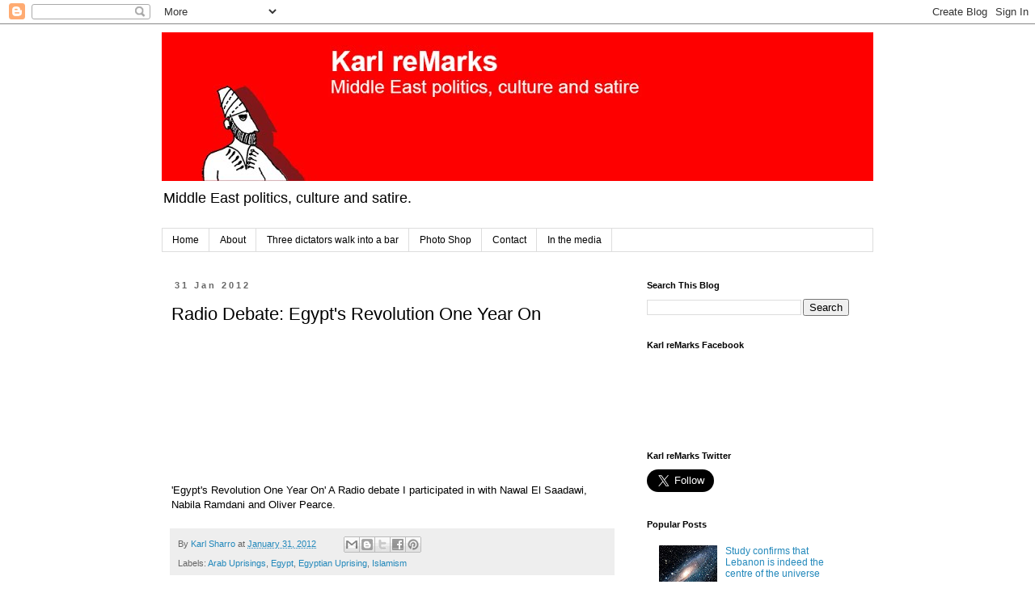

--- FILE ---
content_type: text/plain
request_url: https://www.google-analytics.com/j/collect?v=1&_v=j102&a=2062139783&t=pageview&_s=1&dl=http%3A%2F%2Fwww.karlremarks.com%2F2012%2F01%2Fradio-debate-egypts-revolution-one-year.html&ul=en-us%40posix&dt=Karl%20reMarks%3A%20Radio%20Debate%3A%20Egypt%27s%20Revolution%20One%20Year%20On&sr=1280x720&vp=1280x720&_u=IEBAAEABAAAAACAAI~&jid=607122915&gjid=483711620&cid=506916334.1768683435&tid=UA-18279929-2&_gid=660649905.1768683435&_r=1&_slc=1&z=1295198617
body_size: -450
content:
2,cG-1J62HDPDK6